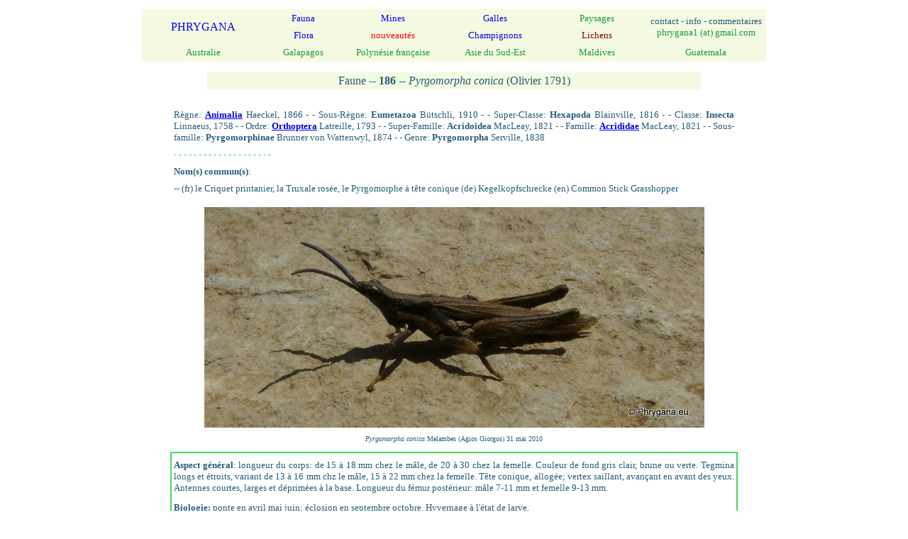

--- FILE ---
content_type: text/html; charset=utf-8
request_url: https://phrygana.eu/Fauna/Orthoptera/Pyrgomorpha-conica/Pyrgomorpha-conica.html
body_size: 3964
content:
<!DOCTYPE html>
<html>

<head>

	<!-- Global site tag (gtag.js) - Google Analytics -->
<script async src="https://www.googletagmanager.com/gtag/js?id=UA-58366620-1"></script>
<script>
  window.dataLayer = window.dataLayer || [];
  function gtag(){dataLayer.push(arguments);}
  gtag('js', new Date());

  gtag('config', 'UA-58366620-1');
  gtag('config', 'G-NQ9KH7ZM9X');
</script>

<!-- Google tag (gtag.js) -->
<script async src="https://www.googletagmanager.com/gtag/js?id=G-DBS7RMB827"></script>
<script>
  window.dataLayer = window.dataLayer || [];
  function gtag(){dataLayer.push(arguments);}
  gtag('js', new Date());

  gtag('config', 'G-DBS7RMB827');
</script>

<meta content="fr" http-equiv="Content-Language">
<meta content="text/html; charset=utf-8" http-equiv="Content-Type">
<meta content="Faune et flore de la Crète: Phrygana -- la Crète entre le Kedros et la mer de Libye 
et aussi ailleurs" name="description">
<meta name="google-site-verification" content="PKj-U2Q3qeZ7ZlPlS9n7SrhntHpukqCGc68xXSy2oBE" />

<meta name="viewport" content="width=device-width, initial-scale=1"> 

<meta name="msvalidate.01" content="FB8186808E43163C0C644A11E9FB9168" />
		

<title>Pyrgomorpha conica (Olivier 1791) - Acrididés (Acrididae MacLeay, 1821 - Orthoptera) de Crète et aussi d'ailleurs.</title>

<style type="text/css">
    html {
        font-family: 'Book Antiqua', Palatino, 'Palatino Linotype', 'Palatino LT STD', Georgia, serif;
    }

.style2 {
	background-color: #F4FAE1;
}

.style5 {
	text-align: right;
	font-size: x-small;
	font-family: "Book Antiqua";
	color: #255B7B;
}
    
.style7 {
	text-align: center;
	font-size: small;
	font-family: "Book Antiqua";
}

.Famille {
     text-align: center;
      font-family: "Book Antiqua";
      font-size: small; 
      color: #255B7B; 
} 
 
    
    
.style9 {
	text-align: center;
	font-size: x-small;
	font-family: "Book Antiqua";
	color: #255B7B;
}
    .style9 table {
        margin: auto;
    }
    
    .style9 table td:first-child {padding-right: 20px;}
   
   .style9 table td  {vertical-align: bottom;}
    
   
     
.style11 {
	text-align: center;
	font-size: small;
	font-family: "Book Antiqua";
	color: #255B7B;
}
  
.style12 {
	text-align: left;
	font-size: small;
	font-family: "Book Antiqua";
	color: #255B7B;
}

.style13 {
	text-align: left;
	font-size: small;
	font-family: "Book Antiqua";
	color: #255B7B;
    font-style:italic;
}

.style14 {
	text-align: center;
	background-color: #F4FAE1;
	font-family: "Book Antiqua";
	color: #255B7B;
    font-size: medium;
}
 
 .style15 {
	background-color: #F4FAE1;
	border: 2px solid #EDDEA5;
}   
       
.style17 {
	border: 2px solid #EDDEA5;
}
a:visited {
	color: #533CC1;
    text-decoration:none;
}
a:active {
	color: #255B7B;
    text-decoration:none;
}
.style31 {
	font-family: "Book Antiqua";
}
.style30 {
	text-decoration: none;
}

a:hover {
	color: #7D3A31;
}
.style51 {
	font-size: small;
}
.style200 {
		border: 2px solid #EDDEA5;
		margin-left:auto; 
	  	margin-right:auto;

}

.nl_g {
  font-style:italic;}
.nl_sp {
  font-style:italic;}


.style52 {
	color: #19973E;
}
.auto-style9 {
	text-align: center;
	font-family: "Book Antiqua";
	font-style: normal;
	font-size: small;
	text-decoration: none;
	color: #800000;
}

.auto-style25 {
	text-align: center;
	text-decoration: none;
	color: #FF0000;
}


.style18 {
	text-align: center;
	font-size: medium;
	font-family: "Book Antiqua";
	color: #255B7B;
}

.style64 {
	color: #19973E;
	font-size: small;
}

div
{
text-align:justify;
text-justify:auto;
}

table.center0 {
    margin-left:auto; 
    margin-right:auto;
 }

table.center {
    margin-left:auto; 
    margin-right:auto;
	border: 2px solid #EDDEA5;
  }


  div.a {
  text-align: center;
  font-size: small;
  font-family: "Book Antiqua";
  color: #255B7B;
}
.style17 {
		border: 2px solid #EDDEA5;
		margin-left:auto; 
	  	margin-right:auto;
	}

 
</style>

<script>
  (function(i,s,o,g,r,a,m){i['GoogleAnalyticsObject']=r;i[r]=i[r]||function(){
  (i[r].q=i[r].q||[]).push(arguments)},i[r].l=1*new Date();a=s.createElement(o),
  m=s.getElementsByTagName(o)[0];a.async=1;a.src=g;m.parentNode.insertBefore(a,m)
  })(window,document,'script','https://www.google-analytics.com/analytics.js','ga');

  ga('create', 'UA-58366620-1', 'auto');
  ga('send', 'pageview');

</script>





</head>

<body style="background-color: #FFFFFF; color: #255B7B;">

<p class="style7"></p>


<table align="center" class="style2" style="width: 880px; height: 32px;">
	<tr>
		<td class="style18" style="width: 190px; height: 32px;" rowspan="2">
		<a href="/index.html" class="style30">PHRYGANA</a></td>
		
		<td class="style11" style="width: 120px; height: 16px;">
		<a class="style30" href="/la-faune.html">Fauna</a></td>
		
		<td class="style11" style="width: 120px; height: 16px;">
		<a class="style30" href="/les-mines.html">Mines</a></td>
		
		<td class="style11" style="width: 120px; height: 16px;">
		<a class="style30" href="/les-galles.html">Galles</a></td>
		
		<td class="style11" style="width: 160px; height: 16px;">
		<a class="style30" href="/Paysages/Crete.html">
		<span class="style52">Paysages</span></a></td>
		
		<td class="style7" style="width: 190px; height: 32px;" rowspan="2">
		<span class="auto-style3">contact - 
		info - commentaires<br></span><span class="style51">
		<span class="style52"><span class="style64">phrygana1 (at) gmail.com</span></span></span></td>
	 </tr>
	<tr>
		<td class="style11" style="width: 120px; height: 16px;">
		<a class="style30" href="/la-flore.html">Flora</a></td>
		
		<td class="style7" style="width: 120px; height: 16px;">
		<a class="style30" href="/UPDATES/update.html">
		<span class="auto-style25">nouveautés</span></a></td>
		
		<td class="style11" style="width: 120px; height: 16px;">
		<a class="style30" href="/les-champignons.html">Champignons</a></td>
		
		<td class="style7" style="width: 160px; height: 16px;">
		<a class="style30" href="/les-lichens.html">
		<span class="auto-style9">Lichens</span></a></td>
	</tr>
    <tr>

		<td class="style11" style="width: 120px; height: 16px;">
		<a class="style30" href="/Australie/Australie.html">
		<span class="style52">Australie</span></a></td>
		
        <td class="style11" style="width: 120px; height: 16px;">
		<a class="style30" href="/Galapagos/Galapagos.html">
		<span class="style52">Galapagos</span></a></td>

        <td class="style11" style="width: 160px; height: 16px;">
		<a class="style30" href="/Polynesie/Polynesie.html">
		<span class="style52">Polynésie française</span></a></td>
		
        <td class="style11" style="width: 160px; height: 16px;">
		<a class="style30" href="/Asie-du-Sud-Est/Asie-du-Sud-Est.html">
		<span class="style52">Asie du Sud-Est</span></a></td>
		
		<td class="style11" style="width: 160px; height: 16px;">
		<a class="style30" href="/Maldives/Maldives.html">
		<span class="style52">Maldives</span></a></td>
		
		<td class="style7" style="width: 190px; height: 16px;">
		<a class="style30" href="/Guatemala/Guatemala.html">
		<span class="style52">Guatemala</span></a></td>
		
	</tr>

</table>

<style>
  
	table.center {
	  border-collapse: collapse;
	  border: 2px solid #46d65c;
	  margin-left:auto; 
	  margin-right:auto;
	  
	}
	 
	th {
	  padding: 3px;
	  text-align: center;
	  font-size: small;
	  text-decoration: none;
	}
	td {
	  padding: 3px;
	  text-align: center;
	  font-size: small;
	  text-decoration: none;
	}
	  table.a {
	  table-layout: fixed;
	  width: 100%;  
	}



	.style1 {
		border: 2px solid #EDDEA5;
		text-align: left;
		font-size: small;
		font-family: "Book Antiqua";
	}

	.style21 {
	text-align: justify;
	text-justify: inter-word;
	font-size: small;
	font-family: "Book Antiqua";
}


	.style27 {
		border: 2px solid #46d65c;
		margin-left:auto; 
	  	margin-right:auto;
	}

	    
	.style29 {
	text-align: center;
	font-size: x-small;
	font-family: "Book Antiqua";
	
	}
    
    
   

	  
</style>
  
<p class="style21"></p>



<table class="center0" style="width: 700px">
  
<tr>
<td class="style14"> Faune -- <strong>186</strong> -- 
<em>Pyrgomorpha conica </em>  (Olivier 1791)   </td>
</tr>

</table>

<p class="style21"></p>


  
<table class="center0" style="width: 800px">
  
<tr>
<td class="style21"></td>
</tr>
  
  

<tr>
  
<td class="style21" >

  

Règne: <strong><a href='/la-faune.html'>Animalia</a></strong> 
Haeckel, 1866
  

  

- - Sous-Règne: <strong>Eumetazoa</strong> 
Bütschli, 1910
  


     

     



- - Super-Classe: <strong>Hexapoda</strong> Blainville, 1816 

  

- - Classe: <strong>Insecta</strong> Linnaeus, 1758 

  


 



- - Ordre: <strong><a href='/Fauna/Orthoptera/Orthoptera.html'>Orthoptera</a></strong> Latreille, 1793







- - Super-Famille: <strong>Acridoidea</strong> MacLeay, 1821
  



- - Famille: <strong><a href='/Fauna/Orthoptera/Orthoptera.html'>Acrididae</a></strong> MacLeay, 1821 
   



   


 

 

 


- - Sous-famille: <strong>Pyrgomorphinae</strong> Brunner von Wattenwyl, 1874
 


- - Genre: <strong>Pyrgomorpha   </strong>  Serville, 1838


</td>

</tr>


<tr>
	<td> <div><strong><span style="color:#46d65c;">
	- - - - - - - - - - - - - - - - - - - - </span></strong></div></td>
</tr>




    

<tr>
<td class="style21" ><strong>Nom(s) commun(s)</strong>: </td>
</tr>

<tr>
<td class="style21" >-- (fr) le Criquet printanier, la Truxale rosée, le Pyrgomorphe à tête conique (de) Kegelkopfschrecke (en) Common Stick Grasshopper</td>
</tr>





<tr>
<td class="style21"> </td>
</tr>

 
</table>

<table class="center0" style="width: 900px">

<tr>
<td class="style29">
<img src="P1370372.JPG" 
alt="Pyrgomorpha conica   (Olivier 1791)   " 
title="Pyrgomorpha conica   (Olivier 1791)   " > </td>
</tr>

<tr>
<td class="style29"><em> <span> Pyrgomorpha conica   </span></em> 
<span> Melambes (Agios Giorgos) 31 mai 2010</span></td>
</tr>

<tr>
<td class="style21"> </td>
</tr>

</table>


<table class="center" class="style27" style="width: 800px">

<tr>
<td class="style21"> </td>
</tr>
    

<tr>
<td class="style21" > <div><strong>Aspect général</strong>: longueur du corps: de 15 à 18 mm chez le mâle, de 20 à 30 chez la femelle. Couleur de fond gris clair, brune ou verte. Tegmina longs et étroits, variant de 13 à 16 mm chz le mâle, 15 à 22 mm chez la femelle. Tête conique, allogée; vertex saillant, avançant en avant des yeux. Antennes courtes, larges et déprimées à la base. Longueur du fémur postérieur: mâle 7-11 mm et femelle 9-13 mm. </div></td>
</tr>

<tr>
<td class="style21"></td>
</tr>
    

    







<tr>
<td class="style21"><div><strong>Biologie:</strong>  ponte en avril mai juin; éclosion en septembre octobre. Hyvernage à l'état de larve. </div></td>
</tr>

<tr>
<td class="style21" > </td>
</tr>








<tr>
<td class="style21"><div><strong>Régime alimentaire:</strong>  espèce phytophage. </div></td>
</tr>

<tr>
<td class="style21"> </td>
</tr>



<tr>
<td class="style21"></td>
</tr>



<tr>
<td class="style21"><div><strong>Période d'activité des adultes</strong>: adulte actif en janvier février mars avril mai juin, selon les régions.  </div> </td>
</tr>

<tr>
<td class="style21"></td>
</tr>





<tr>
<td class="style21" ><strong>Altitudes</strong>:  0-400 m </td>
</tr>
    
<tr>
<td class="style21"> </td>
</tr>



<tr>
<td class="style21" ><strong>Biotopes</strong>: lieux secs et chauds, friches dégradées, terrains dénudés, phrygana, vieilles olivaies, champs abandonnés, garrigues, pelouses sèches. </td>
</tr>
<tr>
<td class="style21"></td>
</tr>


<tr>
<td class="style21"><strong>Indigénat:</strong> Crète: indigène. </td>
</tr>
<tr>
<td class="style21"></td>
</tr>






<tr>
<td class="style21" ><strong>Aire de distribution:</strong> Europe méditerranéenne orientale, Afrique du Nord, Afrique, Proche-Orient, Péninsule Arabique, Golfe Persique.</td>
</tr>

<tr>
<td class="style21"></td>
</tr> 
                 

<tr>
<td class="style21"><strong>Note(s):</strong></td>
</tr>
   
<tr>
<td class="style21">--- espèce thermophile. </td>
</tr>


       







   












 





 


<tr>
<td class="style21" ><div><strong> Liste rouge </strong>: LC - préoccupation mineure. Espèce probablement encore non menacée.  </div> </td>    
</tr>

<tr>
<td class="style21"></td>
</tr> 

</table>





































    




    


































































































<table class="center0" style="width: 900px">
<tr>
	<td class="style21" > </td>
</tr> 
 
</table>


<table class="center0" style="width: none">


<tr>
<td class="style9" >
<img  class="center" src="P1370377.JPG" 
alt="Pyrgomorpha conica   (Olivier 1791)  "
title="Pyrgomorpha conica   (Olivier 1791)   " > </td>
</tr>


<tr>
<td class="style29"><em> <span> Pyrgomorpha conica   </span></em> 
<span> Melambes (Agios Giorgos) 31 mai 2010</span></td>
</tr>


</table> 


	
<table class="center0" style="width: 900px">


<tr>
<td class="style29" >
<img  class="center" src="P1370384.JPG" alt="Pyrgomorpha conica   (Olivier 1791)   "
title="Pyrgomorpha conica   (Olivier 1791)   " > </td>
</tr>


<tr>
<td class="style29"><em> <span> Pyrgomorpha conica   </span></em> 
<span> Melambes (Agios Giorgos) 31 mai 2010</span></td>
</tr>




    


 



























  

  
  

  


  


  

  


</table>







<table class="center0" style="width:900px">
	
<tr>
	    
    <caption> <strong><span style="color:#46d65c;">
        - - - - - - - - - - - - - - - - - - - - </span></strong> 
    </caption>
    

    
</tr>

<tr>
	<td class="style21"></td>
</tr>


</table>



<table class="center0" style="width: 880px">
	<tr>
		<td class="style5">mise à jour le 20 septembre 2023</td>
	</tr>
</table>



<p class="style7"></p>
    <p class="style7"></p>

<table align="center" class="style2" style="width: 880px; height: 32px;">
	<tr>
		<td class="style11" style="width: 120px; height: 16px;">
		<a class="style30" href="/la-faune.html">Fauna</a></td>
		
        <td class="style11" style="width: 120px; height: 16px;">
		<a class="style30" href="/la-flore.html">Flora</a></td>

		<td class="style11" style="width: 120px; height: 16px;">
		<a class="style30" href=""></a></td>
		
		<td class="style7" style="width: 120px; height: 16px;">
		<a class="style30" href="/UPDATES/update.html">
		<span class="auto-style25">nouveautés</span></a></td>
		
		<td class="style11" style="width: 120px; height: 16px;">
		<a class="style30" href=""></a></td>
		
		<td class="style11" style="width: 120px; height: 16px;">
		<a class="style30" href="/les-champignons.html">Champignons</a></td>
		
		<td class="style11" style="width: 120px; height: 16px;">
		<a class="style30" href="/Maldives/Maldives.html">Maldives</a></td>
	 </tr>
	
    <tr>
		<td class="style11" style="width: 120px; height: 16px;">
		<a class="style30" href=""></a></td>
		
        <td class="style11" style="width: 120px; height: 16px;">
		<a class="style30" href=""></a></td>

		<td class="style11" style="width: 120px; height: 16px;">
		<a class="style30" href="/les-mines.html">Mines</a></td>
		
		<td class="style11" style="width: 120px; height: 16px;">
		<a class="style30" href="/les-galles.html">Galles</a></td>
		
		<td class="style11" style="width: 120px; height: 16px;">
		<a class="style30" href="/les-lichens.html">Lichens</a></td>
		
		<td class="style11" style="width: 120px; height: 16px;">
		<a class="style30" href=""></a></td>
		
		<td class="style11" style="width: 120px; height: 16px;">
		<a class="style30" href=""></a></td>
	 </tr>
    

</table>

<table align="center" style="width: 1100px"> 
    <tr>
		<td class="style9">Photographies ©  <span class="style31"><span class="style62">phrygana.eu</span></span>  &  © Paul Fontaine</td> 
	</tr>

	<tr>
		<td class="style9"><strong>No part of this work may be used for 
		commercial purposes without the written permission of the author.<br>Aucune utilisation 
            commerciale n'est possible sans l'autorisation écrite de l'auteur.</strong></td>
	</tr>
</table>






<table align="center" class="style2" style="width: 500px" id="signature">
	<tr>
		<td class="style9">© Phrygana.eu 2007  --  2025  </td>
	</tr>
</table>


</body>

</html>
